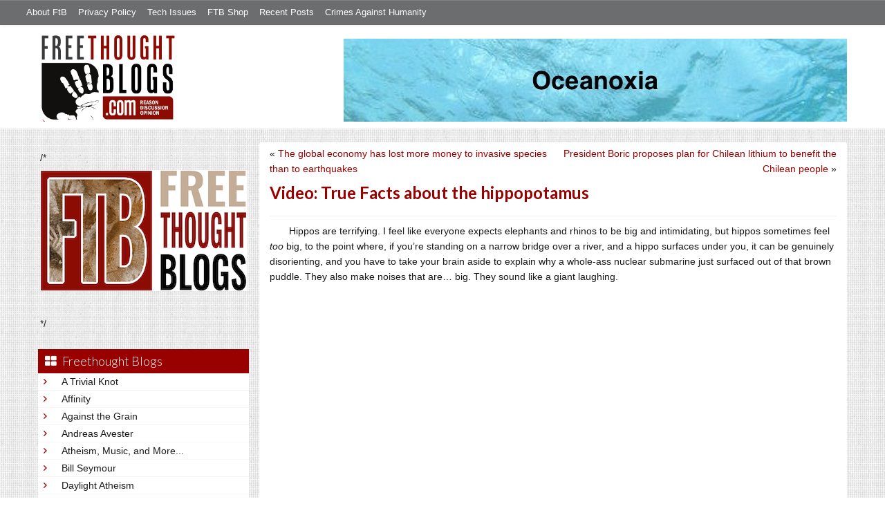

--- FILE ---
content_type: text/html; charset=UTF-8
request_url: https://freethoughtblogs.com/oceanoxia/2023/04/22/video-true-facts-about-the-hippopotamus/
body_size: 14804
content:
<!DOCTYPE html>
<html lang="en-US">
<head>
<title>Video: True Facts about the hippopotamus</title>
<meta property="og:image" content="https://freethoughtblogs.com/oceanoxia/wp-content/themes/ftb2-theme/images/logo.gif">
<meta name="robots" content="noodp,noydir" />
<meta name="viewport" content="width=device-width, initial-scale=1" />
<link rel='dns-prefetch' href='//secure.gravatar.com' />
<link rel='dns-prefetch' href='//platform-api.sharethis.com' />
<link rel='dns-prefetch' href='//fonts.googleapis.com' />
<link rel='dns-prefetch' href='//s.w.org' />
<link rel="alternate" type="application/rss+xml" title="Oceanoxia &raquo; Feed" href="https://freethoughtblogs.com/oceanoxia/feed/" />
<link rel="alternate" type="application/rss+xml" title="Oceanoxia &raquo; Comments Feed" href="https://freethoughtblogs.com/oceanoxia/comments/feed/" />
<link rel="alternate" type="application/rss+xml" title="Oceanoxia &raquo; Video: True Facts about the hippopotamus Comments Feed" href="https://freethoughtblogs.com/oceanoxia/2023/04/22/video-true-facts-about-the-hippopotamus/feed/" />
<link rel="canonical" href="https://freethoughtblogs.com/oceanoxia/2023/04/22/video-true-facts-about-the-hippopotamus/" />
		<script type="text/javascript">
			window._wpemojiSettings = {"baseUrl":"https:\/\/s.w.org\/images\/core\/emoji\/11\/72x72\/","ext":".png","svgUrl":"https:\/\/s.w.org\/images\/core\/emoji\/11\/svg\/","svgExt":".svg","source":{"concatemoji":"https:\/\/freethoughtblogs.com\/oceanoxia\/wp-includes\/js\/wp-emoji-release.min.js?ver=4.9.28"}};
			!function(e,a,t){var n,r,o,i=a.createElement("canvas"),p=i.getContext&&i.getContext("2d");function s(e,t){var a=String.fromCharCode;p.clearRect(0,0,i.width,i.height),p.fillText(a.apply(this,e),0,0);e=i.toDataURL();return p.clearRect(0,0,i.width,i.height),p.fillText(a.apply(this,t),0,0),e===i.toDataURL()}function c(e){var t=a.createElement("script");t.src=e,t.defer=t.type="text/javascript",a.getElementsByTagName("head")[0].appendChild(t)}for(o=Array("flag","emoji"),t.supports={everything:!0,everythingExceptFlag:!0},r=0;r<o.length;r++)t.supports[o[r]]=function(e){if(!p||!p.fillText)return!1;switch(p.textBaseline="top",p.font="600 32px Arial",e){case"flag":return s([55356,56826,55356,56819],[55356,56826,8203,55356,56819])?!1:!s([55356,57332,56128,56423,56128,56418,56128,56421,56128,56430,56128,56423,56128,56447],[55356,57332,8203,56128,56423,8203,56128,56418,8203,56128,56421,8203,56128,56430,8203,56128,56423,8203,56128,56447]);case"emoji":return!s([55358,56760,9792,65039],[55358,56760,8203,9792,65039])}return!1}(o[r]),t.supports.everything=t.supports.everything&&t.supports[o[r]],"flag"!==o[r]&&(t.supports.everythingExceptFlag=t.supports.everythingExceptFlag&&t.supports[o[r]]);t.supports.everythingExceptFlag=t.supports.everythingExceptFlag&&!t.supports.flag,t.DOMReady=!1,t.readyCallback=function(){t.DOMReady=!0},t.supports.everything||(n=function(){t.readyCallback()},a.addEventListener?(a.addEventListener("DOMContentLoaded",n,!1),e.addEventListener("load",n,!1)):(e.attachEvent("onload",n),a.attachEvent("onreadystatechange",function(){"complete"===a.readyState&&t.readyCallback()})),(n=t.source||{}).concatemoji?c(n.concatemoji):n.wpemoji&&n.twemoji&&(c(n.twemoji),c(n.wpemoji)))}(window,document,window._wpemojiSettings);
		</script>
		<style type="text/css">
img.wp-smiley,
img.emoji {
	display: inline !important;
	border: none !important;
	box-shadow: none !important;
	height: 1em !important;
	width: 1em !important;
	margin: 0 .07em !important;
	vertical-align: -0.1em !important;
	background: none !important;
	padding: 0 !important;
}
</style>
<link rel='stylesheet' id='bootstrap-css'  href='https://freethoughtblogs.com/oceanoxia/wp-content/themes/ftb2-theme/bootstrap-3.2.0/css/bootstrap.min.css?ver=4.9.28' type='text/css' media='all' />
<link rel='stylesheet' id='bootstrap-theme-css'  href='https://freethoughtblogs.com/oceanoxia/wp-content/themes/ftb2-theme/bootstrap-3.2.0/css/bootstrap-theme.min.css?ver=4.9.28' type='text/css' media='all' />
<link rel='stylesheet' id='fontawesome-css'  href='https://freethoughtblogs.com/oceanoxia/wp-content/themes/ftb2-theme/font-awesome-4.1.0/css/font-awesome.min.css?ver=4.9.28' type='text/css' media='all' />
<link rel='stylesheet' id='lato-font-css'  href='//fonts.googleapis.com/css?family=Lato%3A300%2C700&#038;ver=4.9.28' type='text/css' media='all' />
<link rel='stylesheet' id='child-theme-css'  href='https://freethoughtblogs.com/oceanoxia/wp-content/themes/ftb2-theme/style.css?ver=2.3.6' type='text/css' media='all' />
<link rel='stylesheet' id='stcr-font-awesome-css'  href='https://freethoughtblogs.com/oceanoxia/wp-content/plugins/subscribe-to-comments-reloaded/includes/css/font-awesome.min.css?ver=4.9.28' type='text/css' media='all' />
<link rel='stylesheet' id='taxonomy-image-plugin-public-css'  href='https://freethoughtblogs.com/oceanoxia/wp-content/plugins/taxonomy-images/css/style.css?ver=0.9.6' type='text/css' media='screen' />
<link rel='stylesheet' id='social-logos-css'  href='https://freethoughtblogs.com/oceanoxia/wp-content/plugins/jetpack/_inc/social-logos/social-logos.min.css?ver=1' type='text/css' media='all' />
<link rel='stylesheet' id='jetpack_css-css'  href='https://freethoughtblogs.com/oceanoxia/wp-content/plugins/jetpack/css/jetpack.css?ver=6.8.5' type='text/css' media='all' />
<script type='text/javascript' src='https://freethoughtblogs.com/oceanoxia/wp-includes/js/jquery/jquery.js?ver=1.12.4'></script>
<script type='text/javascript' src='https://freethoughtblogs.com/oceanoxia/wp-includes/js/jquery/jquery-migrate.min.js?ver=1.4.1'></script>
<script type='text/javascript' src='https://freethoughtblogs.com/oceanoxia/wp-content/themes/ftb2-theme/bootstrap-3.2.0/js/bootstrap.min.js?ver=3.2.0'></script>
<script type='text/javascript' src='https://freethoughtblogs.com/oceanoxia/wp-content/themes/ftb2-theme/js/global.js?ver=0.0.4'></script>
<script type='text/javascript' src='https://freethoughtblogs.com/oceanoxia/wp-includes/js/jquery/ui/core.min.js?ver=1.11.4'></script>
<script type='text/javascript'>
/* <![CDATA[ */
var social_connect_data = {"wordpress_enabled":""};
/* ]]> */
</script>
<script type='text/javascript' src='https://freethoughtblogs.com/oceanoxia/wp-content/plugins/social-connect/media/js/connect.js?ver=4.9.28'></script>
<script type='text/javascript' src='//platform-api.sharethis.com/js/sharethis.js#product=ga'></script>
<script type='text/javascript'>
/* <![CDATA[ */
var AJAXCommentPreview = {"loading":"Loading\u2026","error":"Preview error","emptyString":"Click the \"Preview\" button to preview your comment here.","url":"https:\/\/freethoughtblogs.com\/oceanoxia\/wp-admin\/admin-ajax.php?action=ajax_comment_preview"};
/* ]]> */
</script>
<script type='text/javascript' src='https://freethoughtblogs.com/oceanoxia/wp-content/plugins/ajax-comment-preview/ajax-comment-preview.js?ver=2.4'></script>
<link rel='https://api.w.org/' href='https://freethoughtblogs.com/oceanoxia/wp-json/' />
<link rel="EditURI" type="application/rsd+xml" title="RSD" href="https://freethoughtblogs.com/oceanoxia/xmlrpc.php?rsd" />
<link rel="alternate" type="application/json+oembed" href="https://freethoughtblogs.com/oceanoxia/wp-json/oembed/1.0/embed?url=https%3A%2F%2Ffreethoughtblogs.com%2Foceanoxia%2F2023%2F04%2F22%2Fvideo-true-facts-about-the-hippopotamus%2F" />
<link rel="alternate" type="text/xml+oembed" href="https://freethoughtblogs.com/oceanoxia/wp-json/oembed/1.0/embed?url=https%3A%2F%2Ffreethoughtblogs.com%2Foceanoxia%2F2023%2F04%2F22%2Fvideo-true-facts-about-the-hippopotamus%2F&#038;format=xml" />

<!-- Start Of Additions Generated By Greg's Threaded Comment Numbering Plugin 1.5.8 -->
<link rel='stylesheet' id='gtcn-plugin-css'  href='https://freethoughtblogs.com/oceanoxia/wp-content/plugins/gregs-threaded-comment-numbering/gtcn-css.css?ver=1.5.8' type='text/css' media='all' />
<!-- End Of Additions Generated By Greg's Threaded Comment Numbering Plugin 1.5.8 -->
		<script type="text/javascript">
			var _statcounter = _statcounter || [];
			_statcounter.push({"tags": {"author": "oceanoxia"}});
		</script>
		<link rel='stylesheet' id='social_connect-css'  href='https://freethoughtblogs.com/oceanoxia/wp-content/plugins/social-connect/media/css/style.css?ver=4.9.28' type='text/css' media='all' />
<link rel='stylesheet' id='dashicons-css'  href='https://freethoughtblogs.com/oceanoxia/wp-includes/css/dashicons.min.css?ver=4.9.28' type='text/css' media='all' />
<link rel='stylesheet' id='wp-jquery-ui-dialog-css'  href='https://freethoughtblogs.com/oceanoxia/wp-includes/css/jquery-ui-dialog.min.css?ver=4.9.28' type='text/css' media='all' />

<link rel='dns-prefetch' href='//v0.wordpress.com'/>
<style type='text/css'>img#wpstats{display:none}</style><link rel="Shortcut Icon" href="/favicon.ico" type="image/x-icon" />
<link rel="pingback" href="https://freethoughtblogs.com/oceanoxia/xmlrpc.php" />
<!--[if lt IE 9]><script src="//html5shiv.googlecode.com/svn/trunk/html5.js"></script><![endif]-->

<!-- Jetpack Open Graph Tags -->
<meta property="og:type" content="article" />
<meta property="og:title" content="Video: True Facts about the hippopotamus" />
<meta property="og:url" content="https://freethoughtblogs.com/oceanoxia/2023/04/22/video-true-facts-about-the-hippopotamus/" />
<meta property="og:description" content="Hippos are terrifying. I feel like everyone expects elephants and rhinos to be big and intimidating, but hippos sometimes feel too big, to the point where, if you&#8217;re standing on a narrow brid…" />
<meta property="article:published_time" content="2023-04-22T22:17:04+00:00" />
<meta property="article:modified_time" content="2023-04-22T22:17:04+00:00" />
<meta property="og:site_name" content="Oceanoxia" />
<meta property="og:image" content="http://img.youtube.com/vi/EsIyJwrgRnk/0.jpg" />
<meta property="og:image:secure_url" content="https://img.youtube.com/vi/EsIyJwrgRnk/0.jpg" />
<meta property="og:locale" content="en_US" />
<meta property="og:video:type" content="text/html" />
<meta property="og:video" content="http://www.youtube.com/embed/EsIyJwrgRnk" />
<meta property="og:video:secure_url" content="https://www.youtube.com/embed/EsIyJwrgRnk" />
<meta name="twitter:creator" content="@AbeDrayton" />
<meta name="twitter:text:title" content="Video: True Facts about the hippopotamus" />
<meta name="twitter:image" content="http://img.youtube.com/vi/EsIyJwrgRnk/0.jpg?w=640" />
<meta name="twitter:card" content="summary_large_image" />

<!-- End Jetpack Open Graph Tags -->

<!-- AD HEADER CODEZ -->
<script type='text/javascript'>
var googletag = googletag || {};
googletag.cmd = googletag.cmd || [];
(function() {
var gads = document.createElement('script');
gads.async = true;
gads.type = 'text/javascript';
var useSSL = 'https:' == document.location.protocol;
gads.src = (useSSL ? 'https:' : 'http:') + 
'//www.googletagservices.com/tag/js/gpt.js';
var node = document.getElementsByTagName('script')[0];
node.parentNode.insertBefore(gads, node);
})();
</script><!--[if lt IE 9]>
<script src="http://ie7-js.googlecode.com/svn/version/2.1(beta4)/IE9.js"></script>
<![endif]-->
<meta name="viewport" content="initial-scale=1.0, width=device-width, user-scalable=yes">
</head>
<body class="post-template-default single single-post postid-4985 single-format-standard custom-header header-image sidebar-content" itemscope="itemscope" itemtype="http://schema.org/WebPage"><div class="site-container"><nav class="navbar navbar-default" id="header-top" role="navigation">
  <div class="container-fluid">
    <div class="navbar-header">
      <button type="button" class="btn" data-toggle="collapse" data-target="#header-top .navbar-collapse">
        <i class="fa fa-bars"></i> Top menu
      </button>
    </div>
    <div class="collapse navbar-collapse">
<!-- Time saved: 0.020748138427734 -->
<ul id="menu-main" class="menu nav navbar-nav"><li id="menu-item-32" class="menu-item menu-item-type-post_type menu-item-object-page menu-item-32"><a href="https://freethoughtblogs.com/advertise-on-freethoughtblogs/">About FtB</a></li>
<li id="menu-item-33" class="menu-item menu-item-type-post_type menu-item-object-page menu-item-33"><a href="https://freethoughtblogs.com/privacy-policy/">Privacy Policy</a></li>
<li id="menu-item-123958" class="menu-item menu-item-type-post_type menu-item-object-page menu-item-123958"><a href="https://freethoughtblogs.com/technical-support/">Tech Issues</a></li>
<li id="menu-item-153333" class="menu-item menu-item-type-post_type menu-item-object-page menu-item-153333"><a href="https://freethoughtblogs.com/shop/">FTB Shop</a></li>
<li id="menu-item-186377" class="menu-item menu-item-type-post_type menu-item-object-page menu-item-186377"><a href="https://freethoughtblogs.com/recent-posts/">Recent Posts</a></li>
</ul><!-- Time saved: 0.0086081027984619 -->
<ul id="menu-categories" class="menu nav navbar-nav"><li id="menu-item-617" class="menu-item menu-item-type-taxonomy menu-item-object-category menu-item-617"><a href="https://freethoughtblogs.com/oceanoxia/category/crimes-against-humanity/">Crimes Against Humanity</a></li>
</ul><!--
    <div class="top_social">
      <a href="#"><i class="fa fa-twitter"></i></a>
      <a href="#"><i class="fa fa-facebook"></i></a>
    </div>
      <form method="get" class="search-form" action="" role="search">
        <input type="text" name="s" placeholder="Search this website…">
        <button type="submit"><i class="fa fa-search"></i></button>
      </form>
    </div>
    <div class="login_div"><a href="https://freethoughtblogs.com/oceanoxia/wp-login.php">Log in</a></div>
-->
    </div>
  </div>
</nav>
<header class="site-header">
  <div id="title-area">
<h1 class="site-title" itemprop="headline"><a href="https://freethoughtblogs.com/oceanoxia/" title="Oceanoxia">Oceanoxia</a></h1><h2 class="site-description" itemprop="description">Exploring an increasingly strange new world</h2>  </div>
  <div class="header-inner">
    <div id="site-logo">
      <a href="/"><img src="https://freethoughtblogs.com/oceanoxia/wp-content/themes/ftb2-theme/images/logo.gif"></a>
    </div>
<aside class="widget-area header-widget-area" class="widget-area header-widget-area">    <a href="https://freethoughtblogs.com/oceanoxia"><img class="header-image" src="https://freethoughtblogs.com/oceanoxia/files/2016/03/cropped-OCEAN.jpeg"></a>
  </aside>    <div style="clear: both"></div>
  </div>
</header>
</div></header><div class="site-inner"><div style="display: none; visibility: hidden;" aria-hidden="true">
    Customer service: <a href="/donttouch.php">is run by John and Stacy</a>
</div>
<div class="content-sidebar-wrap"><div class="col-md-4">
<div id="main-left-menu">
  <button href="#" data-toggle="collapse" data-target="#main-left-menu .menu" id="menu-button" class="btn"><i class="fa fa-bars"></i> Sidebar Menu</button>
  <div class="menu collapse">
<aside class="sidebar sidebar-primary widget-area" role="complementary" itemscope="itemscope" itemtype="http://schema.org/WPSideBar">
  <section id="advertise" class="widget widget_ads">
    <div class="widget-wrap">
      <div class="textwidget">
        <div class="adv_on_ftb">
/*         <h2><a href="https://freethoughtblogs.com/fundraising/"><img src="https://freethoughtblogs.com/pharyngula/files/2023/12/FtBLogo.png" alt="" width="300" height="189" class="aligncenter size-medium wp-image-63384" /></a></h2>
*/          
                  </div>
      </div>
    </div>
  </section>
</aside>
<!-- Time saved: 0.099859952926636 -->
<aside class="sidebar sidebar-primary widget-area" role="complementary" itemscope="itemscope" itemtype="http://schema.org/WPSideBar">
  <section id="blogroll" class="widget widget_text">
    <h2><i class="fa fa-th-large"></i><!-- <img src="/wp-content/themes/ftb2-theme/images/img-1.gif" alt="">-->Freethought Blogs</h2>
      <ul>
              <li><a href="https://freethoughtblogs.com/atrivialknot/">A Trivial Knot</a></li>
              <li><a href="https://freethoughtblogs.com/affinity/">Affinity</a></li>
              <li><a href="https://freethoughtblogs.com/atg/">Against the Grain</a></li>
              <li><a href="https://freethoughtblogs.com/andreasavester/">Andreas Avester</a></li>
              <li><a href="https://freethoughtblogs.com/natehevens/">Atheism, Music, and More...</a></li>
              <li><a href="https://freethoughtblogs.com/seymour/">Bill Seymour</a></li>
              <li><a href="https://freethoughtblogs.com/daylight/">Daylight Atheism</a></li>
              <li><a href="https://freethoughtblogs.com/iris/">Death to Squirrels</a></li>
              <li><a href="https://freethoughtblogs.com/fierceroller/">Fierce Roller</a></li>
              <li><a href="https://freethoughtblogs.com/freethinkingahead/">Freethinking Ahead</a></li>
              <li><a href="https://freethoughtblogs.com/ashes/">From the Ashes of Faith</a></li>
              <li><a href="https://freethoughtblogs.com/geekyhumanist/">Geeky Humanist</a></li>
              <li><a href="https://freethoughtblogs.com/forgiven/">I Have Forgiven Jesus</a></li>
              <li><a href="https://freethoughtblogs.com/impossibleme/">Impossible Me</a></li>
              <li><a href="https://freethoughtblogs.com/intransitive/">Intransitive</a></li>
              <li><a href="https://freethoughtblogs.com/musings/">Jonathan&#039;s Musings</a></li>
              <li><a href="https://freethoughtblogs.com/gas/">Life&#039;s a Gas</a></li>
              <li><a href="https://freethoughtblogs.com/singham/">Mano Singham</a></li>
              <li><a href="https://freethoughtblogs.com/marissa/">Marissa Explains It All</a></li>
              <li><a href="https://freethoughtblogs.com/arun/">Nastik Deliberations</a></li>
              <li><a href="https://freethoughtblogs.com/oceanoxia/">Oceanoxia</a></li>
              <li><a href="https://freethoughtblogs.com/pervertjustice/">Pervert Justice</a></li>
              <li><a href="https://freethoughtblogs.com/pharyngula/">Pharyngula</a></li>
              <li><a href="https://freethoughtblogs.com/primatechess/">Primate Chess</a></li>
              <li><a href="https://freethoughtblogs.com/kriswager/">Pro-Science</a></li>
              <li><a href="https://freethoughtblogs.com/recursivity/">Recursivity</a></li>
              <li><a href="https://freethoughtblogs.com/reprobate/">Reprobate Spreadsheet</a></li>
              <li><a href="https://freethoughtblogs.com/stderr/">Stderr</a></li>
              <li><a href="https://freethoughtblogs.com/taslima/">Taslima Nasreen</a></li>
              <li><a href="https://freethoughtblogs.com/babbler/">The Bolingbrook Babbler</a></li>
              <li><a href="https://freethoughtblogs.com/cuttlefish/">The Digital Cuttlefish</a></li>
              <li><a href="https://freethoughtblogs.com/yemmynisting/">YEMMYnisting</a></li>
            </ul>
      <form class="dropdown" style="display: none">
        <select id="blogroll-dropdown">
          <option value="">Choose blog...</option>
                    <option value="https://freethoughtblogs.com/atrivialknot/">A Trivial Knot</a></li>
                    <option value="https://freethoughtblogs.com/affinity/">Affinity</a></li>
                    <option value="https://freethoughtblogs.com/atg/">Against the Grain</a></li>
                    <option value="https://freethoughtblogs.com/andreasavester/">Andreas Avester</a></li>
                    <option value="https://freethoughtblogs.com/natehevens/">Atheism, Music, and More...</a></li>
                    <option value="https://freethoughtblogs.com/seymour/">Bill Seymour</a></li>
                    <option value="https://freethoughtblogs.com/daylight/">Daylight Atheism</a></li>
                    <option value="https://freethoughtblogs.com/iris/">Death to Squirrels</a></li>
                    <option value="https://freethoughtblogs.com/fierceroller/">Fierce Roller</a></li>
                    <option value="https://freethoughtblogs.com/freethinkingahead/">Freethinking Ahead</a></li>
                    <option value="https://freethoughtblogs.com/">Freethought Blogs</a></li>
                    <option value="https://freethoughtblogs.com/ashes/">From the Ashes of Faith</a></li>
                    <option value="https://freethoughtblogs.com/geekyhumanist/">Geeky Humanist</a></li>
                    <option value="https://freethoughtblogs.com/forgiven/">I Have Forgiven Jesus</a></li>
                    <option value="https://freethoughtblogs.com/impossibleme/">Impossible Me</a></li>
                    <option value="https://freethoughtblogs.com/intransitive/">Intransitive</a></li>
                    <option value="https://freethoughtblogs.com/musings/">Jonathan&#039;s Musings</a></li>
                    <option value="https://freethoughtblogs.com/gas/">Life&#039;s a Gas</a></li>
                    <option value="https://freethoughtblogs.com/singham/">Mano Singham</a></li>
                    <option value="https://freethoughtblogs.com/marissa/">Marissa Explains It All</a></li>
                    <option value="https://freethoughtblogs.com/arun/">Nastik Deliberations</a></li>
                    <option value="https://freethoughtblogs.com/oceanoxia/">Oceanoxia</a></li>
                    <option value="https://freethoughtblogs.com/pervertjustice/">Pervert Justice</a></li>
                    <option value="https://freethoughtblogs.com/pharyngula/">Pharyngula</a></li>
                    <option value="https://freethoughtblogs.com/primatechess/">Primate Chess</a></li>
                    <option value="https://freethoughtblogs.com/kriswager/">Pro-Science</a></li>
                    <option value="https://freethoughtblogs.com/recursivity/">Recursivity</a></li>
                    <option value="https://freethoughtblogs.com/reprobate/">Reprobate Spreadsheet</a></li>
                    <option value="https://freethoughtblogs.com/stderr/">Stderr</a></li>
                    <option value="https://freethoughtblogs.com/taslima/">Taslima Nasreen</a></li>
                    <option value="https://freethoughtblogs.com/babbler/">The Bolingbrook Babbler</a></li>
                    <option value="https://freethoughtblogs.com/cuttlefish/">The Digital Cuttlefish</a></li>
                    <option value="https://freethoughtblogs.com/yemmynisting/">YEMMYnisting</a></li>
                  </select>
      </form>
    <div class="clear: left"></div>
  </section>
  <div class="clear: left"></div>
</aside>
<!-- Time saved: 0.07032299041748 -->

<aside class="sidebar sidebar-primary widget-area" role="complementary" itemscope="itemscope" itemtype="http://schema.org/WPSideBar">
  <section id="recent_network_posts" class="widget widget_recent_network_posts">
    <div class="widget-wrap">
      <h4 class="widget-title widgettitle">Recent Posts on FtB</h4>
      <font size=-3><a href="https://freethoughtblogs.com/recent-posts/">[Last 50 Recent Posts]</a><br />
          <div class='nlposts-container nlposts-ulist-container nlp-instance-default-23619915'><ul class='nlposts-wrapper nlposts-ulist nav nav-tabs nav-stacked'><li class='nlposts-ulist-litem nlposts-siteid-3'><div class='nlposts-caption'><h3 class='nlposts-ulist-title'><a href='https://freethoughtblogs.com/pharyngula/2026/01/22/the-least-we-can-do-do-better-university-of-minnesota/'>The least we can do -- do better, University of Minnesota</a></h3><span class='nlposts-ulist-meta'><a href="https://freethoughtblogs.com/pharyngula">Pharyngula</a> - Published by <a href="https://freethoughtblogs.com/pharyngula/author/pharyngula">PZ Myers</a></span></div></li><li class='nlposts-ulist-litem nlposts-siteid-36'><div class='nlposts-caption'><h3 class='nlposts-ulist-title'><a href='https://freethoughtblogs.com/singham/2026/01/22/this-is-the-person-they-gave-the-nobel-peace-prize-to/'><em>This</em> is the person they gave the Nobel Peace Prize to?</a></h3><span class='nlposts-ulist-meta'><a href="https://freethoughtblogs.com/singham">Mano Singham</a> - Published by <a href="https://freethoughtblogs.com/singham/author/singham">Mano Singham</a></span></div></li><li class='nlposts-ulist-litem nlposts-siteid-74'><div class='nlposts-caption'><h3 class='nlposts-ulist-title'><a href='https://freethoughtblogs.com/affinity/2026/01/22/self-sustainability-tangent-part-4-land/'>Self-Sustainability Tangent – Part 4 – Land</a></h3><span class='nlposts-ulist-meta'><a href="https://freethoughtblogs.com/affinity">Affinity</a> - Published by <a href="https://freethoughtblogs.com/affinity/author/charly">Charly</a></span></div></li><li class='nlposts-ulist-litem nlposts-siteid-84'><div class='nlposts-caption'><h3 class='nlposts-ulist-title'><a href='https://freethoughtblogs.com/gas/2026/01/21/life-during-wartime/'>Life During Wartime</a></h3><span class='nlposts-ulist-meta'><a href="https://freethoughtblogs.com/gas">Life&#039;s a Gas</a> - Published by <a href="https://freethoughtblogs.com/gas/author/great1american1satan">Bébé Mélange</a></span></div></li><li class='nlposts-ulist-litem nlposts-siteid-80'><div class='nlposts-caption'><h3 class='nlposts-ulist-title'><a href='https://freethoughtblogs.com/atrivialknot/2026/01/20/estimating-true-ratings/'>Estimating true ratings</a></h3><span class='nlposts-ulist-meta'><a href="https://freethoughtblogs.com/atrivialknot">A Trivial Knot</a> - Published by <a href="https://freethoughtblogs.com/atrivialknot/author/atrivialknot">Siggy</a></span></div></li><li class='nlposts-ulist-litem nlposts-siteid-108'><div class='nlposts-caption'><h3 class='nlposts-ulist-title'><a href='https://freethoughtblogs.com/ashes/2026/01/20/hello-im-not-dead/'>Hello! I'm not dead!</a></h3><span class='nlposts-ulist-meta'><a href="https://freethoughtblogs.com/ashes">From the Ashes of Faith</a> - Published by <a href="https://freethoughtblogs.com/ashes/author/ashes">ashes</a></span></div></li><li class='nlposts-ulist-litem nlposts-siteid-102'><div class='nlposts-caption'><h3 class='nlposts-ulist-title'><a href='https://freethoughtblogs.com/babbler/2026/01/19/a-reminder-there-is-no-arc/'>A reminder there is no arc</a></h3><span class='nlposts-ulist-meta'><a href="https://freethoughtblogs.com/babbler">The Bolingbrook Babbler</a> - Published by <a href="https://freethoughtblogs.com/babbler/author/williambrinkman">William Brinkman</a></span></div></li><li class='nlposts-ulist-litem nlposts-siteid-115'><div class='nlposts-caption'><h3 class='nlposts-ulist-title'><a href='https://freethoughtblogs.com/daylight/2026/01/16/tpb-backyard-wmds/'>The Probability Broach: Backyard WMDs</a></h3><span class='nlposts-ulist-meta'><a href="https://freethoughtblogs.com/daylight">Daylight Atheism</a> - Published by <a href="https://freethoughtblogs.com/daylight/author/ebonmuse">Adam Lee</a></span></div></li></ul></div>      </font>
    </div>
  </section>
</aside>

<aside class="sidebar sidebar-primary widget-area" role="complementary" itemscope="itemscope" itemtype="http://schema.org/WPSideBar">
  <section id="widget-search" class="widget widget-search">
    <form method="get" class="form-inline form-search" action="" role="form">
      <div class="form-group input-group">
        <input type="text" name="s" placeholder="Search this website…" class="form-control">
        <span class="input-group-btn">
          <button type="submit" class="btn btn-default"><i class="fa fa-search"></i></button>
        </span>
      </div>
    </form>
    <ul>
      <li><li><a href="https://freethoughtblogs.com/oceanoxia/wp-login.php?action=register">Register</a></li>      <li>
              <a href="/wp-login.php?redirect_to=https://freethoughtblogs.com/oceanoxia/2023/04/22/video-true-facts-about-the-hippopotamus/">Log in</a>
          </ul>
  </section>
</aside>
<aside class="sidebar sidebar-primary widget-area" role="complementary" itemscope="itemscope" itemtype="http://schema.org/WPSideBar">
  <section id="advertise2" class="widget widget_ads">
    <div class="widget-wrap">
      <div class="textwidget">
        <div class="adv_on_ftb">
                  </div>
      </div>
    </div>
  </section>
</aside>

<aside class="sidebar sidebar-primary widget-area" role="complementary" itemscope="itemscope" itemtype="http://schema.org/WPSideBar">
  <section id="activity" class="widget">
    <div class="widget-wrap">
      <ul class="nav nav-pills" role="tablist">
        <li class="active"><a href="#activity-recent-posts" role="tab" data-toggle="tab">Recent Posts</a></li>
        <li><a href="#activity-recent-comments" role="tab" data-toggle="tab">Recent Comments</a></li>
        <li><a href="#activity-archives" role="tab" data-toggle="tab">Archives</a></li>
      </ul>
      <div class="tab-content">
        <!-- Time saved: 0.011497020721436 -->
        <div id="activity-recent-posts" class="tab-pane active">
                    <ul>
                      <li>
              <a href="https://freethoughtblogs.com/oceanoxia/2024/12/03/lgbtq-people-are-not-going-back/" title="LGBTQ+ People Are Not Going Back">
                LGBTQ+ People Are Not Going Back              </a>
            </li>
                      <li>
              <a href="https://freethoughtblogs.com/oceanoxia/2024/10/09/a-year-later-and-the-gaza-death-march-continues/" title="A year later, and the Gaza death march continues">
                A year later, and the Gaza death march continues              </a>
            </li>
                      <li>
              <a href="https://freethoughtblogs.com/oceanoxia/2024/06/10/invest-in-mass-transit-electric-cars-still-pollute-air-water-and-food/" title="Invest in Mass Transit. Electric Cars Still Pollute Air, Water, and Food.">
                Invest in Mass Transit. Electric Cars Still Pollute Air, Water, and Food.              </a>
            </li>
                      <li>
              <a href="https://freethoughtblogs.com/oceanoxia/2024/05/27/the-collapse-of-the-west-antarctic-ice-sheet-now-seems-inevitable/" title="The Collapse of the West Antarctic Ice Sheet Now Seems Inevitable.">
                The Collapse of the West Antarctic Ice Sheet Now Seems Inevitable.              </a>
            </li>
                      <li>
              <a href="https://freethoughtblogs.com/oceanoxia/2024/05/20/how-not-to-do-renewable-energy-a-case-for-systemic-change/" title="How Not To Do Renewable Energy: A Case for Systemic Change">
                How Not To Do Renewable Energy: A Case for Systemic Change              </a>
            </li>
                      <li>
              <a href="https://freethoughtblogs.com/oceanoxia/2024/05/13/driven-to-distraction-by-howling-death-machines/" title="Driven to Distraction by Howling Death Machines">
                Driven to Distraction by Howling Death Machines              </a>
            </li>
                      <li>
              <a href="https://freethoughtblogs.com/oceanoxia/2024/05/06/two-dead-whistleblowers-historys-lessons-on-capitalist-violence/" title="Two Dead Whistleblowers: History&#039;s Lessons on Capitalist Violence">
                Two Dead Whistleblowers: History's Lessons on Capitalist Violence              </a>
            </li>
                      <li>
              <a href="https://freethoughtblogs.com/oceanoxia/2024/04/29/the-saber-toothed-salmon-when-fact-is-goofier-than-fiction/" title="The Saber-toothed Salmon: When Fact Is Goofier Than Fiction">
                The Saber-toothed Salmon: When Fact Is Goofier Than Fiction              </a>
            </li>
                      <li>
              <a href="https://freethoughtblogs.com/oceanoxia/2024/03/09/ftb-podish-sortacast-on-israel-and-palestine-and-a-life-update-from-me/" title="FtB Podish-Sortacast on Israel and Palestine (and a life update from me)">
                FtB Podish-Sortacast on Israel and Palestine (and a life update from me)              </a>
            </li>
                      <li>
              <a href="https://freethoughtblogs.com/oceanoxia/2024/02/12/fascisms-amoeba-of-hate/" title="Fascism&#039;s Amoeba of Hate">
                Fascism's Amoeba of Hate              </a>
            </li>
                    </ul>
        </div>
                        <div id="activity-recent-comments" class="tab-pane">
          <ul>
                      <li>
              Piter on
              <a class="author" href="https://freethoughtblogs.com/oceanoxia/2024/06/10/invest-in-mass-transit-electric-cars-still-pollute-air-water-and-food/#comment-47624">
                Invest in Mass Transit. Electric Cars Still Pollute Air, Water, and Food.              </a>
            </li>
                      <li>
              Abe Drayton on
              <a class="author" href="https://freethoughtblogs.com/oceanoxia/2024/12/03/lgbtq-people-are-not-going-back/#comment-46639">
                LGBTQ+ People Are Not Going Back              </a>
            </li>
                      <li>
              invivoMark on
              <a class="author" href="https://freethoughtblogs.com/oceanoxia/2024/12/03/lgbtq-people-are-not-going-back/#comment-46637">
                LGBTQ+ People Are Not Going Back              </a>
            </li>
                      <li>
              Abe Drayton on
              <a class="author" href="https://freethoughtblogs.com/oceanoxia/2024/12/03/lgbtq-people-are-not-going-back/#comment-46635">
                LGBTQ+ People Are Not Going Back              </a>
            </li>
                      <li>
              Abe Drayton on
              <a class="author" href="https://freethoughtblogs.com/oceanoxia/2024/12/03/lgbtq-people-are-not-going-back/#comment-46634">
                LGBTQ+ People Are Not Going Back              </a>
            </li>
                      <li>
              Bekenstein Bound on
              <a class="author" href="https://freethoughtblogs.com/oceanoxia/2024/12/03/lgbtq-people-are-not-going-back/#comment-46633">
                LGBTQ+ People Are Not Going Back              </a>
            </li>
                      <li>
              invivoMark on
              <a class="author" href="https://freethoughtblogs.com/oceanoxia/2024/12/03/lgbtq-people-are-not-going-back/#comment-46631">
                LGBTQ+ People Are Not Going Back              </a>
            </li>
                      <li>
              Abe Drayton on
              <a class="author" href="https://freethoughtblogs.com/oceanoxia/2024/12/03/lgbtq-people-are-not-going-back/#comment-46630">
                LGBTQ+ People Are Not Going Back              </a>
            </li>
                      <li>
              Abe Drayton on
              <a class="author" href="https://freethoughtblogs.com/oceanoxia/2024/12/03/lgbtq-people-are-not-going-back/#comment-46629">
                LGBTQ+ People Are Not Going Back              </a>
            </li>
                      <li>
              invivoMark on
              <a class="author" href="https://freethoughtblogs.com/oceanoxia/2024/12/03/lgbtq-people-are-not-going-back/#comment-46625">
                LGBTQ+ People Are Not Going Back              </a>
            </li>
                    </ul>
                  </div>
        <!-- Setting cache: activity-recent-comments, ftb2, 30; Time saved: 0.085256099700928 -->
        <div id="activity-archives" class="tab-pane">
        <!-- Time saved: 0.0061049461364746 -->
	<li><a href='https://freethoughtblogs.com/oceanoxia/2024/12/'>December 2024</a></li>
	<li><a href='https://freethoughtblogs.com/oceanoxia/2024/10/'>October 2024</a></li>
	<li><a href='https://freethoughtblogs.com/oceanoxia/2024/06/'>June 2024</a></li>
	<li><a href='https://freethoughtblogs.com/oceanoxia/2024/05/'>May 2024</a></li>
	<li><a href='https://freethoughtblogs.com/oceanoxia/2024/04/'>April 2024</a></li>
	<li><a href='https://freethoughtblogs.com/oceanoxia/2024/03/'>March 2024</a></li>
	<li><a href='https://freethoughtblogs.com/oceanoxia/2024/02/'>February 2024</a></li>
	<li><a href='https://freethoughtblogs.com/oceanoxia/2024/01/'>January 2024</a></li>
	<li><a href='https://freethoughtblogs.com/oceanoxia/2023/12/'>December 2023</a></li>
	<li><a href='https://freethoughtblogs.com/oceanoxia/2023/11/'>November 2023</a></li>
	<li><a href='https://freethoughtblogs.com/oceanoxia/2023/10/'>October 2023</a></li>
	<li><a href='https://freethoughtblogs.com/oceanoxia/2023/09/'>September 2023</a></li>
	<li><a href='https://freethoughtblogs.com/oceanoxia/2023/08/'>August 2023</a></li>
	<li><a href='https://freethoughtblogs.com/oceanoxia/2023/07/'>July 2023</a></li>
	<li><a href='https://freethoughtblogs.com/oceanoxia/2023/06/'>June 2023</a></li>
        </div>
      </div>
    </div>
  </section>
</aside>
<aside class="sidebar sidebar-primary widget-area" role="complementary" itemscope="itemscope" itemtype="http://schema.org/WPSideBar"><section id="user-profile-2" class="widget user-profile"><div><p><span class="alignleft"><img alt='' src='https://secure.gravatar.com/avatar/2c7d5020970c0ba969a9dddb76b09a55?s=45&#038;d=monsterid&#038;r=pg' srcset='https://secure.gravatar.com/avatar/2c7d5020970c0ba969a9dddb76b09a55?s=90&#038;d=monsterid&#038;r=pg 2x' class='avatar avatar-45 photo' height='45' width='45' /></span>If you take one thing away from my blog, let it be this: The only solution to the crisis in which we find ourselves is solidarity. Stand together, organize, and fight for a better world. </p>
<p>This blog is about climate change, and how to build a better world for everyone despite the rising temperature. </p>
<p>As a consequence, this blog is about a lot of things. Climate change is the core, but it is not possible to "solve" that problem, or even to prepare for the coming storm, under the current political and economic arrangement. The dogma of exploitation, selfishness, and endless growth has become a death cult, hurtling towards civilizational collapse out of blind faith that might not only makes right, but also serves as a holistic demonstration of merit. </p>
<p>In short, we need change of a revolutionary scale in order to meet a crisis unlike anything our civilization has faced, and this blog is about that. </p>
<p>Personally, I am in the process of a bit of a career change, so it's unclear how often I will be posting. The nature of the posts is likely to change going forward. </p>
<p>My background is in ecology and science education. I've caught snakes, turtles, and iguanas for study, I've led workshops and presentations on climate change, and I've written lessons and lesson plans for general climate science education, including getting students involved in actual scientific data collection. I've also been involved in politics since my teens, with weekly peace vigils in opposition to the expanding war in Afghanistan, and the impending invasion of Iraq. I was briefly involved in the movement to close SOA/WHINSEC, and I've been involved in local political campaigns. I'm from the US, but I've been fortunate enough to travel the world a bit, and I currently live in Europe, where I am pursuing a degree in creative writing, and spending most of my time on writing a YA fantasy series that's honestly going to be really good.</p>
</div></section></aside><aside class="sidebar sidebar-primary widget-area" role="complementary" itemscope="itemscope" itemtype="http://schema.org/WPSideBar"><section id="blog_subscription-2" class="widget jetpack_subscription_widget"><div></div><h4 class="widget-title widgettitle">Subscribe to Blog via Email<a class="widget-title-expander" href="#" data-toggle="collapse" data-target=".widget-content" data-parent=".widget"><i class="fa fa-bars"></i></a></h4><div class="widget-content">
			<form action="#" method="post" accept-charset="utf-8" id="subscribe-blog-blog_subscription-2">
				<div id="subscribe-text"><p>Enter your email address to subscribe to this blog and receive notifications of new posts by email.</p>
</div>					<p id="subscribe-email">
						<label id="jetpack-subscribe-label" for="subscribe-field-blog_subscription-2">
							Email Address						</label>
						<input type="email" name="email" required="required" class="required" value="" id="subscribe-field-blog_subscription-2" placeholder="Email Address" />
					</p>

					<p id="subscribe-submit">
						<input type="hidden" name="action" value="subscribe" />
						<input type="hidden" name="source" value="https://freethoughtblogs.com/oceanoxia/2023/04/22/video-true-facts-about-the-hippopotamus/" />
						<input type="hidden" name="sub-type" value="widget" />
						<input type="hidden" name="redirect_fragment" value="blog_subscription-2" />
												<input type="submit" value="Subscribe" name="jetpack_subscriptions_widget" />
					</p>
							</form>

			<script>
			/*
			Custom functionality for safari and IE
			 */
			(function( d ) {
				// In case the placeholder functionality is available we remove labels
				if ( ( 'placeholder' in d.createElement( 'input' ) ) ) {
					var label = d.querySelector( 'label[for=subscribe-field-blog_subscription-2]' );
						label.style.clip 	 = 'rect(1px, 1px, 1px, 1px)';
						label.style.position = 'absolute';
						label.style.height   = '1px';
						label.style.width    = '1px';
						label.style.overflow = 'hidden';
				}

				// Make sure the email value is filled in before allowing submit
				var form = d.getElementById('subscribe-blog-blog_subscription-2'),
					input = d.getElementById('subscribe-field-blog_subscription-2'),
					handler = function( event ) {
						if ( '' === input.value ) {
							input.focus();

							if ( event.preventDefault ){
								event.preventDefault();
							}

							return false;
						}
					};

				if ( window.addEventListener ) {
					form.addEventListener( 'submit', handler, false );
				} else {
					form.attachEvent( 'onsubmit', handler );
				}
			})( document );
			</script>
				
</div></section></aside><aside class="sidebar sidebar-primary widget-area" role="complementary" itemscope="itemscope" itemtype="http://schema.org/WPSideBar">
  <section id="advertise3" class="widget widget_ads">
    <div class="widget-wrap">
      <div class="textwidget">
        <div class="adv_on_ftb">
                  </div>
      </div>
    </div>
  </section>
</aside>

<!-- Time saved: 0.0031640529632568 -->
<aside class="sidebar sidebar-primary widget-area" role="complementary" itemscope="itemscope" itemtype="http://schema.org/WPSideBar">
  <section id="event_ads" class="widget widget_event_ads">
    <div class="widget-wrap">
      <div class="textwidget">
        <div class="left_ads">
          <h2>EVENTS</h2>
        </div>
      </div>
    </div>
  </section>
</aside>
  </div>
</div>

</div>
<main class="col-md-8" class="content" role="main" itemprop="mainContentOfPage" itemscope="itemscope" itemtype="http://schema.org/Blog"><!-- pos1-mobile --><article class="post-4985 post type-post status-publish format-standard category-uncategorized entry" itemscope="itemscope" itemtype="http://schema.org/BlogPosting" itemprop="blogPost"><header class="entry-header">  <div class="prev-next">
    <span class="next-link"><a href="https://freethoughtblogs.com/oceanoxia/2023/04/23/president-boric-proposes-plan-for-chilean-lithium-to-benefit-the-chilean-people/">President Boric proposes plan for Chilean lithium to benefit the Chilean people</a> &raquo;</span>
    <span class="previous-link">&laquo; <a href="https://freethoughtblogs.com/oceanoxia/2023/04/21/the-global-economy-has-lost-more-money-to-invasive-species-than-to-earthquakes/">The global economy has lost more money to invasive species than to earthquakes</a></span>
    <div style="clear: both"></div>
  </div>
<h1 class="entry-title" itemprop="headline">Video: True Facts about the hippopotamus</h1> 
</header><hr><div class="entry-content" itemprop="text"><p style="text-indent: 2em;">Hippos are terrifying. I feel like everyone expects elephants and rhinos to be big and intimidating, but hippos sometimes feel <em>too</em> big, to the point where, if you&#8217;re standing on a narrow bridge over a river, and a hippo surfaces under you, it can be genuinely disorienting, and you have to take your brain aside to explain why a whole-ass nuclear submarine just surfaced out of that brown puddle. They also make noises that are&#8230; big. They sound like a giant laughing.</p>
<p><span class="embed-youtube" style="text-align:center; display: block;"><iframe class='youtube-player' type='text/html' width='640' height='360' src='https://www.youtube.com/embed/EsIyJwrgRnk?version=3&#038;rel=1&#038;fs=1&#038;autohide=2&#038;showsearch=0&#038;showinfo=1&#038;iv_load_policy=1&#038;wmode=transparent' allowfullscreen='true' style='border:0;'></iframe></span></p>
<p style="text-indent: 2em;">I&#8217;ll admit, though, that while I&#8217;ve seen them in the wild, and even got a plaster cast of a footprint (It&#8217;s still at my parents&#8217; place back in the US), I don&#8217;t actually know a whole lot about them. Fortunately, Ze Frank is here to educate us, and tell us more than we ever wanted to know about hippos and their poop. One of the facts I didn&#8217;t know before, was that they&#8217;re actually more closely related to dolphins and whales than to rhinos and elephants. Their common ancestor apparently decided that running around on river bottoms and grazing on land was a better deal than going full aquatic. As always, these videos are not for children or adults who don&#8217;t think like children.</p>
<p><span class="embed-youtube" style="text-align:center; display: block;"><iframe class='youtube-player' type='text/html' width='640' height='360' src='https://www.youtube.com/embed/6pibJ83crQs?version=3&#038;rel=1&#038;fs=1&#038;autohide=2&#038;showsearch=0&#038;showinfo=1&#038;iv_load_policy=1&#038;wmode=transparent' allowfullscreen='true' style='border:0;'></iframe></span></p>
<div class="sharedaddy sd-sharing-enabled"><div class="robots-nocontent sd-block sd-social sd-social-official sd-sharing"><h3 class="sd-title">Share this:</h3><div class="sd-content"><ul><li class="share-facebook"><div class="fb-share-button" data-href="https://freethoughtblogs.com/oceanoxia/2023/04/22/video-true-facts-about-the-hippopotamus/" data-layout="button_count"></div></li><li class="share-twitter"><a href="https://twitter.com/share" class="twitter-share-button" data-url="https://freethoughtblogs.com/oceanoxia/2023/04/22/video-true-facts-about-the-hippopotamus/" data-text="Video: True Facts about the hippopotamus" data-via="AbeDrayton" >Tweet</a></li><li class="share-tumblr"><a target="_blank" href="https://www.tumblr.com/share/link/?url=https%3A%2F%2Ffreethoughtblogs.com%2Foceanoxia%2F2023%2F04%2F22%2Fvideo-true-facts-about-the-hippopotamus%2F&name=Video%3A%20True%20Facts%20about%20the%20hippopotamus" title="Share on Tumblr" style="display:inline-block; text-indent:-9999px; overflow:hidden; width:62px; height:20px; background:url('https://platform.tumblr.com/v1/share_2.png') top left no-repeat transparent;">Share on Tumblr</a></li><li class="share-google-plus-1"><div class="googleplus1_button"><div class="g-plus" data-action="share" data-annotation="bubble" data-href="https://freethoughtblogs.com/oceanoxia/2023/04/22/video-true-facts-about-the-hippopotamus/"></div></div></li><li class="share-end"></li></ul></div></div></div><!--<rdf:RDF xmlns:rdf="http://www.w3.org/1999/02/22-rdf-syntax-ns#"
			xmlns:dc="http://purl.org/dc/elements/1.1/"
			xmlns:trackback="http://madskills.com/public/xml/rss/module/trackback/">
		<rdf:Description rdf:about="https://freethoughtblogs.com/oceanoxia/2023/04/22/video-true-facts-about-the-hippopotamus/"
    dc:identifier="https://freethoughtblogs.com/oceanoxia/2023/04/22/video-true-facts-about-the-hippopotamus/"
    dc:title="Video: True Facts about the hippopotamus"
    trackback:ping="https://freethoughtblogs.com/oceanoxia/2023/04/22/video-true-facts-about-the-hippopotamus/trackback/" />
</rdf:RDF>-->
<!-- pos2-mobile --></div>  <div class="prev-next">
    <span class="next-link"><a href="https://freethoughtblogs.com/oceanoxia/2023/04/23/president-boric-proposes-plan-for-chilean-lithium-to-benefit-the-chilean-people/">President Boric proposes plan for Chilean lithium to benefit the Chilean people</a> &raquo;</span>
    <span class="previous-link">&laquo; <a href="https://freethoughtblogs.com/oceanoxia/2023/04/21/the-global-economy-has-lost-more-money-to-invasive-species-than-to-earthquakes/">The global economy has lost more money to invasive species than to earthquakes</a></span>
    <div style="clear: both"></div>
  </div>
<footer class="entry-footer"><ul>
  <li><i class='fa fa-user'></i> <span class="entry-author" itemprop="author" itemscope="itemscope" itemtype="http://schema.org/Person"><a href="https://freethoughtblogs.com/oceanoxia/author/oceanoxia/" class="entry-author-link" itemprop="url" rel="author"><span class="entry-author-name" itemprop="name">Oceanoxia</span></a></span></li>
  <li><i class="fa fa-calendar"></i> <time class="entry-time" itemprop="datePublished" datetime="2023-04-22T18:17:04+00:00">2023-04-22</time></li>
  <li><i class="fa fa-folder"></i> <span class="entry-categories"><a href="https://freethoughtblogs.com/oceanoxia/category/uncategorized/" rel="category tag">Uncategorized</a></span></li>
  <li><i class="fa fa-comments"></i>
        <a href="/wp-login.php?redirect_to=https://freethoughtblogs.com/oceanoxia/2023/04/22/video-true-facts-about-the-hippopotamus/">Log in to comment</a>
      </li>
</ul>
</footer></article><!-- COMMENT AD -->	<div id="respond" class="comment-respond">
		<h3 id="reply-title" class="comment-reply-title">Leave a Reply <small><a rel="nofollow" id="cancel-comment-reply-link" href="/oceanoxia/2023/04/22/video-true-facts-about-the-hippopotamus/#respond" style="display:none;">Cancel reply</a></small></h3>			<form action="https://freethoughtblogs.com/oceanoxia/wp-comments-post.php" method="post" id="commentform" class="comment-form" novalidate>
					
			<div class="social_connect_ui ">
			<p class="comment-form-social-connect">
							<label>Connect with</label>
						<div class="social_connect_form">
															<a href="javascript:void(0);" title="Google+" class="social_connect_login_google_plus"><img alt="Google+" src="https://freethoughtblogs.com/oceanoxia/wp-content/plugins/social-connect/media/img/google_plus_32.png" /></a>				<a href="javascript:void(0);" title="Google" class="social_connect_login_google"><img alt="Google" src="https://freethoughtblogs.com/oceanoxia/wp-content/plugins/social-connect/media/img/google_32.png" /></a>				<a href="javascript:void(0);" title="Yahoo" class="social_connect_login_yahoo"><img alt="Yahoo" src="https://freethoughtblogs.com/oceanoxia/wp-content/plugins/social-connect/media/img/yahoo_32.png" /></a>				<a href="javascript:void(0);" title="WordPress.com" class="social_connect_login_wordpress"><img alt="WordPress.com" src="https://freethoughtblogs.com/oceanoxia/wp-content/plugins/social-connect/media/img/wordpress_32.png" /></a>						</div></p>
	
						<div id="social_connect_facebook_auth">
				<input type="hidden" name="client_id" value="" />
				<input type="hidden" name="redirect_uri" value="https://freethoughtblogs.com/oceanoxia/index.php?social-connect=facebook-callback" />
			</div>
			
			<div id="social_connect_twitter_auth"><input type="hidden" name="redirect_uri" value="https://freethoughtblogs.com/oceanoxia/index.php?social-connect=twitter" /></div>
			<div id="social_connect_google_auth"><input type="hidden" name="redirect_uri" value="https://freethoughtblogs.com/oceanoxia/index.php?social-connect=google" /></div>
			<div id="social_connect_google_plus_auth"><input type="hidden" name="redirect_uri" value="https://freethoughtblogs.com/oceanoxia/index.php?social-connect=google-plus" /></div>
			<div id="social_connect_yahoo_auth"><input type="hidden" name="redirect_uri" value="https://freethoughtblogs.com/oceanoxia/index.php?social-connect=yahoo" /></div>
			<div id="social_connect_wordpress_auth"><input type="hidden" name="redirect_uri" value="https://freethoughtblogs.com/oceanoxia/index.php?social-connect=wordpress" /></div>
		
			<div class="social_connect_wordpress_form" title="WordPress">
				<p>Enter your WordPress.com blog URL</p><br />
				<p>
					<span>http://</span><input class="wordpress_blog_url" size="15" value=""/><span>.wordpress.com</span> <br /><br />
					<a href="javascript:void(0);" class="social_connect_wordpress_proceed">Proceed</a>
				</p>
			</div>
		</div> <!-- End of social_connect_ui div -->
	<p class="comment-notes"><span id="email-notes">Your email address will not be published.</span> Required fields are marked <span class="required">*</span></p><p class="comment-form-comment"><label for="comment">Comment</label> <textarea id="comment" name="comment" cols="45" rows="8" maxlength="65525" required="required"></textarea></p><p class="comment-form-author"><label for="author">Name <span class="required">*</span></label> <input id="author" name="author" type="text" value="" size="30" maxlength="245" required='required' /></p>
<p class="comment-form-email"><label for="email">Email <span class="required">*</span></label> <input id="email" name="email" type="email" value="" size="30" maxlength="100" aria-describedby="email-notes" required='required' /></p>
<p class="comment-form-url"><label for="url">Website</label> <input id="url" name="url" type="url" value="" size="30" maxlength="200" /></p>
<p class="comment-subscription-form"><input type="checkbox" name="subscribe_comments" id="subscribe_comments" value="subscribe" style="width: auto; -moz-appearance: checkbox; -webkit-appearance: checkbox;" /> <label class="subscribe-label" id="subscribe-label" for="subscribe_comments">Notify me of follow-up comments by email.</label></p><p class="comment-subscription-form"><input type="checkbox" name="subscribe_blog" id="subscribe_blog" value="subscribe" style="width: auto; -moz-appearance: checkbox; -webkit-appearance: checkbox;" /> <label class="subscribe-label" id="subscribe-blog-label" for="subscribe_blog">Notify me of new posts by email.</label></p><!-- Subscribe to Comments Reloaded version 180225 --><!-- Subscribe to comments Reloaded MP: '/comment-subscriptions' --><!-- BEGIN: subscribe to comments reloaded --><p><label for='subscribe-reloaded'><input style='width:30px' type='checkbox' name='subscribe-reloaded' id='subscribe-reloaded' value='yes' /> Notify me of followup comments via e-mail. You can also <a href='https://freethoughtblogs.com/oceanoxia/comment-subscriptions?srp=4985&amp;srk=c69ae4cd83ebbc829e61c3f40c87ea2d&amp;sra=s&amp;srsrc=f'>subscribe</a> without commenting.</label></p><!-- END: subscribe to comments reloaded --><p class="form-submit"><input name="submit" type="submit" id="submit" class="submit" value="Post Comment" /> <input type='hidden' name='comment_post_ID' value='4985' id='comment_post_ID' />
<input type='hidden' name='comment_parent' id='comment_parent' value='0' />

<input name="acp-preview" type="button" id="acp-preview" tabindex="6" value="Preview" /></p><p style="display: none;"><input type="hidden" id="akismet_comment_nonce" name="akismet_comment_nonce" value="b15569680e" /></p><div id="ajax-comment-preview"></div><p style="display: none;"><input type="hidden" id="ak_js" name="ak_js" value="94"/></p>			</form>
			</div><!-- #respond -->
	</main></div></div><footer class="site-footer" role="contentinfo" itemscope="itemscope" itemtype="http://schema.org/WPFooter"><div class="wrap"><div class="creds"><p>&copy; 2014 - FreethoughtBlogs.com</p></div></div></footer></div>		<!-- Start of StatCounter Code -->
		<script>
			<!--
			var sc_project=10880994;
			var sc_security="0aeb236e";
						var scJsHost = (("https:" == document.location.protocol) ?
				"https://secure." : "http://www.");
			//-->
			
document.write("<sc"+"ript src='" +scJsHost +"statcounter.com/counter/counter.js'></"+"script>");		</script>
				<noscript><div class="statcounter"><a title="web analytics" href="https://statcounter.com/"><img class="statcounter" src="https://c.statcounter.com/10880994/0/0aeb236e/0/" alt="web analytics" /></a></div></noscript>
		<!-- End of StatCounter Code -->
			<input type="hidden" id="social_connect_login_form_uri" value="https://freethoughtblogs.com/oceanoxia/wp-login.php" />
		<div style="display:none">
	<div class="grofile-hash-map-2c7d5020970c0ba969a9dddb76b09a55">
	</div>
	</div>
<script>
    jQuery(document).ready(function () {
		jQuery.post('https://freethoughtblogs.com/oceanoxia?ga_action=googleanalytics_get_script', {action: 'googleanalytics_get_script'}, function(response) {
			var s = document.createElement("script");
			s.type = "text/javascript";
			s.innerHTML = response;
			jQuery("head").append(s);
		});
    });
</script><div id="fb-root"></div>
			<script>(function(d, s, id) { var js, fjs = d.getElementsByTagName(s)[0]; if (d.getElementById(id)) return; js = d.createElement(s); js.id = id; js.src = 'https://connect.facebook.net/en_US/sdk.js#xfbml=1&appId=249643311490&version=v2.3'; fjs.parentNode.insertBefore(js, fjs); }(document, 'script', 'facebook-jssdk'));</script>
			<script>
			jQuery( document.body ).on( 'post-load', function() {
				if ( 'undefined' !== typeof FB ) {
					FB.XFBML.parse();
				}
			} );
			</script>
						<script>!function(d,s,id){var js,fjs=d.getElementsByTagName(s)[0],p=/^http:/.test(d.location)?'http':'https';if(!d.getElementById(id)){js=d.createElement(s);js.id=id;js.src=p+'://platform.twitter.com/widgets.js';fjs.parentNode.insertBefore(js,fjs);}}(document, 'script', 'twitter-wjs');</script>
			<script type="text/javascript" src="https://platform.tumblr.com/v1/share.js"></script>			<script>
			function renderGooglePlus1() {
				if ( 'undefined' === typeof gapi ) {
					return;
				}

				jQuery( '.g-plus' ).each(function() {
					var $button = jQuery( this );

					if ( ! $button.data( 'gplus-rendered' ) ) {
						gapi.plusone.render( this, {
							href: $button.attr( 'data-href' ),
							size: $button.attr( 'data-size' ),
							annotation: $button.attr( 'data-annotation' )
						});

						$button.data( 'gplus-rendered', true );
					}
				});
			}

			(function() {
				var po = document.createElement('script'); po.type = 'text/javascript'; po.async = true;
				po.src = 'https://apis.google.com/js/platform.js';
				po.innerHTML = '{"parsetags": "explicit"}';
				po.onload = renderGooglePlus1;
				var s = document.getElementsByTagName('script')[0]; s.parentNode.insertBefore(po, s);
			})();

			jQuery( document.body ).on( 'post-load', renderGooglePlus1 );
			</script>
			<link rel='stylesheet' id='nlpcss-css'  href='https://freethoughtblogs.com/oceanoxia/wp-content/plugins/network-latest-posts/css/default_style.css?ver=4.9.28' type='text/css' media='all' />
<script type='text/javascript' src='https://secure.gravatar.com/js/gprofiles.js?ver=2026Janaa'></script>
<script type='text/javascript'>
/* <![CDATA[ */
var WPGroHo = {"my_hash":""};
/* ]]> */
</script>
<script type='text/javascript' src='https://freethoughtblogs.com/oceanoxia/wp-content/plugins/jetpack/modules/wpgroho.js?ver=4.9.28'></script>
<script type='text/javascript' src='https://freethoughtblogs.com/oceanoxia/wp-includes/js/wp-embed.min.js?ver=4.9.28'></script>
<script async="async" type='text/javascript' src='https://freethoughtblogs.com/oceanoxia/wp-content/plugins/akismet/_inc/form.js?ver=4.1'></script>
<script type='text/javascript'>
/* <![CDATA[ */
var sharing_js_options = {"lang":"en","counts":"1","is_stats_active":"1"};
/* ]]> */
</script>
<script type='text/javascript' src='https://freethoughtblogs.com/oceanoxia/wp-content/plugins/jetpack/_inc/build/sharedaddy/sharing.min.js?ver=6.8.5'></script>
<script type='text/javascript'>
var windowOpen;
			jQuery( document.body ).on( 'click', 'a.share-facebook', function() {
				// If there's another sharing window open, close it.
				if ( 'undefined' !== typeof windowOpen ) {
					windowOpen.close();
				}
				windowOpen = window.open( jQuery( this ).attr( 'href' ), 'wpcomfacebook', 'menubar=1,resizable=1,width=600,height=400' );
				return false;
			});
</script>
  <script>
    if(window.innerWidth<800) jQuery('body').addClass("mobile");
  </script>
  <script type="text/javascript" src="//s.skimresources.com/js/66723X1521708.skimlinks.js"></script><script type='text/javascript' src='https://stats.wp.com/e-202604.js' async='async' defer='defer'></script>
<script type='text/javascript'>
	_stq = window._stq || [];
	_stq.push([ 'view', {v:'ext',j:'1:6.8.5',blog:'108431559',post:'4985',tz:'-5',srv:'freethoughtblogs.com'} ]);
	_stq.push([ 'clickTrackerInit', '108431559', '4985' ]);
</script>
<script defer src="https://static.cloudflareinsights.com/beacon.min.js/vcd15cbe7772f49c399c6a5babf22c1241717689176015" integrity="sha512-ZpsOmlRQV6y907TI0dKBHq9Md29nnaEIPlkf84rnaERnq6zvWvPUqr2ft8M1aS28oN72PdrCzSjY4U6VaAw1EQ==" data-cf-beacon='{"version":"2024.11.0","token":"39a3aca6e62d41ed823b33f2ad09913a","r":1,"server_timing":{"name":{"cfCacheStatus":true,"cfEdge":true,"cfExtPri":true,"cfL4":true,"cfOrigin":true,"cfSpeedBrain":true},"location_startswith":null}}' crossorigin="anonymous"></script>
</body>
</html>

<!--
Performance optimized by W3 Total Cache. Learn more: https://www.w3-edge.com/products/

Object Caching 585/619 objects using apc
Database Caching 20/33 queries in 0.012 seconds using apc
Application Monitoring using New Relic

Served from: freethoughtblogs.com @ 2026-01-22 20:02:32 by W3 Total Cache
-->

--- FILE ---
content_type: text/html; charset=utf-8
request_url: https://accounts.google.com/o/oauth2/postmessageRelay?parent=https%3A%2F%2Ffreethoughtblogs.com&jsh=m%3B%2F_%2Fscs%2Fabc-static%2F_%2Fjs%2Fk%3Dgapi.lb.en.2kN9-TZiXrM.O%2Fd%3D1%2Frs%3DAHpOoo_B4hu0FeWRuWHfxnZ3V0WubwN7Qw%2Fm%3D__features__
body_size: 161
content:
<!DOCTYPE html><html><head><title></title><meta http-equiv="content-type" content="text/html; charset=utf-8"><meta http-equiv="X-UA-Compatible" content="IE=edge"><meta name="viewport" content="width=device-width, initial-scale=1, minimum-scale=1, maximum-scale=1, user-scalable=0"><script src='https://ssl.gstatic.com/accounts/o/2580342461-postmessagerelay.js' nonce="j2h7SK9JuGuk0rTY-txgmA"></script></head><body><script type="text/javascript" src="https://apis.google.com/js/rpc:shindig_random.js?onload=init" nonce="j2h7SK9JuGuk0rTY-txgmA"></script></body></html>